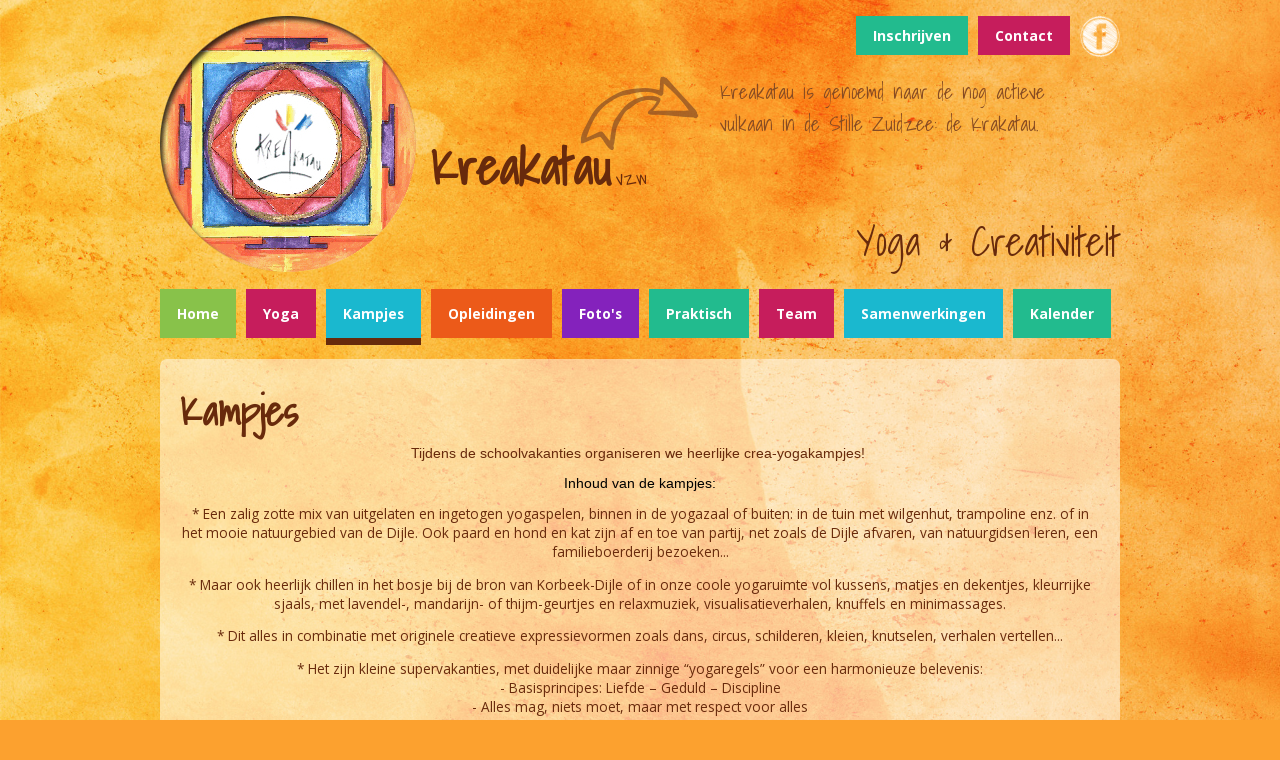

--- FILE ---
content_type: text/html; charset=UTF-8
request_url: https://kreakatau.be/nl/crea-yogakampjes/
body_size: 4343
content:
		<!DOCTYPE HTML PUBLIC "-//W3C//DTD HTML 4.01 Transitional//EN" "http://www.w3.org/TR/html4/loose.dtd">
<html>
<head>
<meta http-equiv="Content-Type" content="text/html; charset=utf-8">
<title>Kampjes | Kreakatau vzw</title>
<meta name="keywords" content="crea, yoga, kampjes, kinderen, natuur, spelletjes">
<meta name="description" content="crea, yoga, kampjes, kinderen, natuur, spelletjes">
<link rel="shortcut icon" href="/img/fav.png">
<link rel="icon" href="favicon.ico">
<link rel="stylesheet" type="text/css" href="/css/reset.css">
<link rel="stylesheet" type="text/css" href="/css/styles.css">
<link rel="stylesheet" type="text/css" href="/css/jquery-ui.css">
<link rel="stylesheet" type="text/css" href="/css/jquery.lightbox.css">
<link rel="stylesheet" type="text/css" href="/css/flexslider.css">
<link href="https://fonts.googleapis.com/css?family=Open+Sans:400,700,600" rel="stylesheet" type="text/css">
<link href="https://fonts.googleapis.com/css?family=Shadows+Into+Light" rel="stylesheet" type="text/css">
<meta name="google-site-verification" content="N50_noF_WEDExUd9n0x5ZJg1IDqM1dw_NR-g6jVl6M4" />
<!--[if lt IE 9]>
	<script src="https://html5shiv.googlecode.com/svn/trunk/html5.js"></script>
<![endif]-->
<!-- Global site tag (gtag.js) - Google Analytics -->
<script async src="https://www.googletagmanager.com/gtag/js?id=UA-120520548-1"></script>
<script>
	window.dataLayer = window.dataLayer || [];
	function gtag(){dataLayer.push(arguments);}
	gtag('js', new Date());

	gtag('config', 'UA-120520548-1',{'anonymize_ip':true});
</script>
</head>

<body class="body_lightblue">
<div class="container">
	<header>
		<div id="logo_topnav" class="cf">
			<div id="logo"><a href="/"><img src="/img/logo.png" alt="Logo Kreakatau"></a>
		</div> <! -- logo -->
		<div id="topnav">
			<nav>
				<ul><li><a href="/nl/inschrijven/" title="Inschrijven" class="bluegreen">Inschrijven</a></li><li><a href="/nl/contact/" title="Contact" class="darkpink">Contact</a></li><li><a href="https://www.facebook.com/kreakatau" target="_blank"><img src="/img/facebook.png" alt="facebook" width="40"/></a></li></ul>
			</nav>
			<div class="description">
				<p>
					Kreakatau is genoemd naar de nog actieve<br/>
					vulkaan in de Stille Zuidzee: de Krakatau.
				</p>
			</div>
			<div id="sitenaam"><h1>Kreakatau</h1>vzw</div> <!-- sitenaam -->
			<h2>Yoga &amp; Creativiteit</h2>
		</div> <!-- topnav -->
	</header>
	<nav id="mainnav">
		<ul>
		<li><a href="/" class="lightgreen">Home</a></li>
			<li><a href="/nl/yoga/" title="Yoga" class="darkpink">Yoga</a></li>
			<li class="selected"><a href="/nl/crea-yogakampjes/" title="Kampjes" class="lightblue">Kampjes</a></li>
			<li><a href="/nl/bijscholingen/" title="Opleidingen" class="orange">Opleidingen</a></li>
			<li><a href="/nl/fotos/" title="Foto's" class="purple">Foto's</a></li>
			<li><a href="/nl/praktisch/" title="Praktisch" class="bluegreen">Praktisch</a></li>
			<li><a href="/nl/team/" title="Team" class="darkpink">Team</a></li>
			<li><a href="/nl/samenwerkingen/" title="Samenwerkingen" class="lightblue">Samenwerkingen</a></li><li><a href="/nl/kalender/" title="Kalender" class="bluegreen">Kalender</a></li></ul>
	</nav>
	
	<div class="cf">
		<div class="maincontent">
			<h1>Kampjes</h1><p style="text-align:center"><span style="font-size:14px"><span style="font-family:tahoma,geneva,sans-serif">Tijdens de schoolvakanties organiseren we heerlijke crea-yogakampjes!&nbsp;</span></span></p>

<p style="text-align:center"><span style="background-color:transparent; color:rgb(0, 0, 0); font-family:tahoma,geneva,sans-serif; font-size:14px">Inhoud van de kampjes:</span></p>

<p dir="ltr" style="text-align:center">* Een zalig zotte mix van uitgelaten en ingetogen yogaspelen, binnen in de yogazaal of buiten: in de tuin met wilgenhut, trampoline enz. of in het mooie natuurgebied van de Dijle. Ook paard en hond en kat zijn af en toe van partij, net zoals de Dijle afvaren, van natuurgidsen leren, een familieboerderij bezoeken...</p>

<p dir="ltr" style="text-align:center">* Maar ook heerlijk chillen in het bosje bij de bron van Korbeek-Dijle of in onze coole yogaruimte vol kussens, matjes en dekentjes, kleurrijke sjaals, met lavendel-, mandarijn- of thijm-geurtjes en relaxmuziek, visualisatieverhalen, knuffels en minimassages.</p>

<p dir="ltr" style="text-align:center">* Dit alles in combinatie met originele creatieve expressievormen zoals dans, circus, schilderen, kleien, knutselen, verhalen vertellen...</p>

<p dir="ltr" style="text-align:center">* Het zijn kleine supervakanties, met duidelijke maar zinnige &ldquo;yogaregels&rdquo; voor een harmonieuze belevenis:<br />
- Basisprincipes: Liefde &ndash;&nbsp;Geduld &ndash; Discipline<br />
- Alles mag, niets moet, maar met respect voor alles<br />
- Alles proberen, niets forceren<br />
- Van &ldquo;niets&rdquo; maken we &ldquo;iets&rdquo;, maar dat proces is belangrijker dan het resultaat!<span style="font-family:tahoma,geneva,sans-serif; font-size:14px">&nbsp;</span></p>

<p style="text-align:center"><span style="font-size:14px"><span style="font-family:tahoma,geneva,sans-serif">Onze kampjes zijn sinds 2008 erkend als Vernieuwend Project naar het welzijn van kinderen toe, door de Provincie Vlaams-Brabant, Dienst Welzijn en Gezondheid.</span></span></p>

<p style="text-align:center"><span style="font-size:14px"><span style="font-family:tahoma,geneva,sans-serif"><strong>Tijd</strong>: 9.30u of 10u - 16u<br />
<strong>Opvang</strong>: Zonder overnachting, maar voor- en na-opvang&nbsp;mogelijk na afspraak en mits kleine bijdrage van &euro;2 / per gezin / per dagdeel.&nbsp;</span></span><br />
<span style="font-family:tahoma,geneva,sans-serif; font-size:14px">De vooropvang start om 8u30 - de na-opvang loopt tot 17u.</span></p>

<p style="text-align:center"><span style="font-size:14px"><span style="font-family:tahoma,geneva,sans-serif"><strong>Data komende kampjes 2025</strong></span></span></p>

<table border="2" cellpadding="0" cellspacing="0">
	<tbody>
		<tr>
			<td style="width:83px">
			<p style="text-align:center"><strong>Periode</strong></p>
			</td>
			<td style="width:84px">
			<p style="text-align:center"><strong>Data</strong></p>
			</td>
			<td style="width:80px">
			<p style="text-align:center"><strong>Aantal dagen</strong></p>
			</td>
			<td style="width:81px">
			<p style="text-align:center"><strong>Leeftijd</strong></p>
			</td>
			<td style="width:110px">
			<p style="text-align:center"><strong>Thema</strong></p>
			</td>
			<td style="width:85px">
			<p style="text-align:center"><strong>Basistarief</strong></p>
			</td>
			<td style="width:78px">
			<p style="text-align:center"><strong>Vanaf 2<sup>e</sup> kind (-20%)</strong></p>
			</td>
		</tr>
		<tr>
			<td style="text-align:center; width:83px">Herfst &#39;25</td>
			<td style="text-align:center; width:84px">27-30 okt.</td>
			<td style="text-align:center; width:80px">4</td>
			<td style="text-align:center; width:81px">5-12 jaar</td>
			<td style="text-align:center; width:110px">Waar is mijn holletje*</td>
			<td style="text-align:center; width:85px">&euro; 125</td>
			<td style="text-align:center; width:78px">&euro; 100</td>
		</tr>
		<tr>
			<td style="text-align:center; width:83px">&nbsp;</td>
			<td style="text-align:center; width:84px">&nbsp;</td>
			<td style="text-align:center; width:80px">&nbsp;</td>
			<td style="text-align:center; width:81px">&nbsp;</td>
			<td style="text-align:center; width:110px">&nbsp;</td>
			<td style="text-align:center; width:85px">&nbsp;</td>
			<td style="text-align:center; width:78px">&nbsp;</td>
		</tr>
		<tr>
			<td style="text-align:center; width:83px">&nbsp;</td>
			<td style="text-align:center; width:84px">&nbsp;</td>
			<td style="text-align:center; width:80px">&nbsp;</td>
			<td style="text-align:center; width:81px">&nbsp;</td>
			<td style="text-align:center; width:110px">&nbsp;</td>
			<td style="text-align:center; width:85px">&nbsp;</td>
			<td style="text-align:center; width:78px">&nbsp;</td>
		</tr>
		<tr>
			<td style="text-align:center; width:83px">&nbsp;</td>
			<td style="text-align:center; width:84px">&nbsp;</td>
			<td style="text-align:center; width:80px">&nbsp;</td>
			<td style="text-align:center; width:81px">&nbsp;</td>
			<td style="text-align:center; width:110px">&nbsp;</td>
			<td style="text-align:center; width:85px">&nbsp;</td>
			<td style="text-align:center; width:78px">&nbsp;</td>
		</tr>
	</tbody>
</table>

<p>*<u>Herfstkampje</u>:</p>

<p>Dieren zoeken een knus holletje voor hun winterslaap. Welke dieren doen een winterslaap en waar zouden we ze dan kunnen vinden? Hoe knus kunnen wij het zelf maken om even lekker te rusten? En wat kan je allemaal doen in zo een knus holletje behalve rusten?</p>

<p>Inschrijven via de organisator van het kampje:&nbsp;<a href="mailto:eva.buyst@cryptolab.net" style="font-size: small; color: rgb(17, 85, 204); font-family: Arial, Helvetica, sans-serif;" target="_blank">eva.buyst@cryptolab.net</a>&nbsp;/ <a href="https://dagdroom.be/">dagdroom.be</a></p>

<p>&nbsp;</p>

<p>Specifiek voor kampjes voor jongere kinderen (3-7 jaar) is:</p>

<p><span style="background-color:rgb(253, 253, 253); color:rgb(0, 0, 0); font-family:arial; font-size:13.3333px">- we geven ze heel veel ruimte, zo mag de mama of papa&nbsp;meedoen&nbsp;in het begin</span><br />
<span style="background-color:rgb(253, 253, 253); color:rgb(0, 0, 0); font-family:arial; font-size:13.3333px">- We werken met vele leuke assistenten&nbsp;die voor elk kindje apart zorgen maar ....</span><br />
<span style="background-color:rgb(253, 253, 253); color:rgb(0, 0, 0); font-family:arial; font-size:13.3333px">- We wisselen af, soms werken we met de hele groep en soms splitsen&nbsp;we om zo meer op maat van de leeftijden in te spelen</span><br />
<span style="background-color:rgb(253, 253, 253); color:rgb(0, 0, 0); font-family:arial; font-size:13.3333px">- Er is een toonmoment op de laatste dag waar ze ook dingen delen met mama of papa of...</span><br />
<span style="background-color:rgb(253, 253, 253); color:rgb(0, 0, 0); font-family:arial; font-size:13.3333px">- Voor jongere kinderen houden we de kampjes kort: meestal maar&nbsp;3 dagen.<br />
-&nbsp;</span><span style="background-color:rgb(253, 253, 253); color:rgb(0, 0, 0); font-family:arial; font-size:13.3333px">En na de middag is er altijd een voorlees-, ontspanning-, massagemomentje of zo waar kleintjes heerlijk een dutje kunnen doen ...</span></p>

<p><strong>Als een kampje <u>volzet</u> is, stuur dan gerust een mailtje. Als en wanneer een inschrijver&nbsp;wegvalt, nemen we zo snel mogelijk met je contact op.</strong></p>

<p style="text-align:center"><span style="font-size:14px"><span style="font-family:tahoma,geneva,sans-serif">Ongeveer &eacute;&eacute;n week voor het begin van het kampje krijg je alle praktische info toegestuurd.<br />
Stuur ons gerust&nbsp;een vrijblijvend&nbsp;<a href="http://www.kreakatau.be/nl/contact/" style="line-height: 20.7999992370605px;">mailtje</a>&nbsp;als je nog vragen hebt!</span></span></p>

<p><span style="font-family:tahoma,geneva,sans-serif; font-size:14px">Onze annuleringsvoorwaarden:&nbsp;</span><br />
<span style="font-family:tahoma,geneva,sans-serif; font-size:14px">Je kan kosteloos annuleren </span><strong>tot 4&nbsp;weken voor de start </strong><span style="font-family:tahoma,geneva,sans-serif; font-size:14px">van het kampje.&nbsp;</span><br />
<span style="font-family:tahoma,geneva,sans-serif; font-size:14px">Bij annulatie </span><strong>binnen&nbsp;4 tot 3 weken</strong><span style="font-family:tahoma,geneva,sans-serif; font-size:14px"> voor de start van het kampje, rekenen we </span><strong>25%</strong><span style="font-family:tahoma,geneva,sans-serif; font-size:14px"> administratiekosten aan.&nbsp;</span><br />
<span style="font-family:tahoma,geneva,sans-serif; font-size:14px">Bij annulatie </span><strong>minder dan 3 weken</strong><span style="font-family:tahoma,geneva,sans-serif; font-size:14px"> voor de start van het kampje, rekenen we </span><strong>50% </strong><span style="font-family:tahoma,geneva,sans-serif; font-size:14px">administratiekosten aan.&nbsp;</span><br />
<span style="font-family:tahoma,geneva,sans-serif; font-size:14px">Bij annulatie minder dan 3&nbsp;weken voor de start <strong>met een doktersattest </strong>rekenen we </span><strong>25%</strong><span style="font-family:tahoma,geneva,sans-serif; font-size:14px"><strong>&nbsp;</strong>administratiekosten aan.</span></p>

<p><span style="font-size:14px"><span style="font-family:tahoma,geneva,sans-serif">Annuleren kan door contact op te nemen met ons via email op admin@kreakatau.be</span></span></p>

<p>&nbsp;</p>

<p style="text-align:center"><span style="font-size:14px"><span style="font-family:tahoma,geneva,sans-serif">Wij zijn ook steeds op zoek naar enthousiaste begeleiders om ons te helpen tijdens de kampjes! Eens 12 jaar voorbij kan je als begeleider starten als je als kind zelf minstens drie kampjes doorlopen hebt.&nbsp;En als je al minstens &eacute;&eacute;n weekje hebt begeleid en 14 jaar bent geworden, krijg je hiervoor &euro; 25/dag!&nbsp;<br />
Heb je interesse? Geef ons dan snel een&nbsp;<a href="http://www.kreakatau.be/nl/contact/" target="_blank">seintje</a>&nbsp;om je aan te melden!</span></span></p>

<p style="text-align:center">&nbsp;</p>

<p style="text-align:center">&nbsp;</p>

<p style="text-align:center">&nbsp;</p>

<p><span style="color:#ffcc99"><span style="font-size:14px"><span style="font-family:tahoma,geneva,sans-serif">Yogakamp Creakampje Yogavakantie Creayogakamp&nbsp;</span></span></span></p>

<p>&nbsp;</p>

<div>&nbsp;</div>

		</div><!-- maincontent -->
		
	</div><!-- cf -->
</div> <!-- container -->

	<div class="container">
		<div id="kreakatau_img"><img src="/ckfinder/userfiles/images/Fig07.png" class="footer_img" alt="footer_img" /></div> <!-- kreakatau_img -->
	</div> <!-- container -->
	
<footer>
	<div class="container">
		<div class="cf">
			<div class="newsletter">
				<h1>Nieuwsbrief</h1>
				<form action="/nl/nieuwsbrief/" method="post">
					<input type="text" name="email" placeholder="e-mailadres"/>
					<div class="formrow mapson">
                        <label for="name">Name of your dog:</label>
                        <input type="text" name="name" id="name" size="50" maxlength="50" value="">
                    </div> <!-- formrow -->
					<input type="submit" value="Verzenden"/>
				</form>
			</div>
			<div class="social">
				<a href="https://www.facebook.com/kreakatau" target="_blank"><img src="/img/facebook.png" alt="facebook" width="60"/></a>
			</div><!-- social-->
		</div><!-- cf -->
		<ul>
			<li>&copy; 2026 Kreakatau vzw</li>
			<li><a href="/nl/disclaimer/">Disclaimer &amp; Privacy</a></li>
			<li><a href="/nl/contact/">Contact</a></li>
		</ul>
		<span class="letzgo"><a href="http://www.letzgo.be" target="_blank">Webdesign: LetzGo</a></span>
	</div><!-- container footer -->
</footer>
<script language="javascript" src="/js/jquery.js"></script>
<script language="javascript" src="/js/jquery-ui.min.js"></script>
<script language="javascript" src="/js/flexslider.js"></script>
<script language="javascript" src="/js/jquery.lightbox.js"></script>
<script language="javascript" src="/js/windowready.js"></script>
<script language="javascript" src="/js/windowready_nl.js"></script>
</body>
</html>

--- FILE ---
content_type: text/css
request_url: https://kreakatau.be/css/styles.css
body_size: 2614
content:
@charset "utf-8";
/* CSS Document */

/* CLEARFIX */
.clearfix:after {content: "."; display: block; height: 0; clear: both; visibility: hidden;}
.clearfix {display: inline-block;}

/* Hides from IE-mac \*/
* html .clearfix {height: 1%;}
.clearfix {display: block;}
/* End hide from IE-mac */

body {margin: 0; font-size: 100%; font-family: 'Open Sans', sans-serif, Arial, Helvetica, sans-serif; text-align: left; color: #682a0c;}
h1 {margin: 0 0 2px 0; font-size: 40px; color: #682a0c; font-weight: bold; font-family: 'Shadows Into Light', Georgia, "Times New Roman", Times, serif;}
h2 {margin: 0 0 0 0; font-size: 30px; color: #682a0c; font-weight: bold; font-family: 'Shadows Into Light', Georgia, "Times New Roman", Times, serif; }
h3 {margin: 0 0 0 0; font-family: Gotham, "Helvetica Neue", Helvetica, Arial, sans-serif; font-size: 18px; color: #682a0c; font-weight: bold; }
h4 {margin: 0 0 0 0; font-size: 123.1%; color: #004990; font-weight: bold; }
a {color: #682a0c; text-decoration: underline;}
a:HOVER, a:ACTIVE {color: #682a0c; text-decoration: under;}
p {margin: 0 0 1em 0;}
abbr {border: 0;}
strong {font-weight: bold;}
hr {border: 1px solid #e5e5e5; background-color: #e5e5e5;}
img {max-width: 100%; height: auto;}
iframe {max-width: 100%;}
ul {margin:0px; padding: 0px;}
table {width: 100%;}
table th {background-color: #682a0c; color: #fff; padding: 5px; text-align: left; font-weight: bold;}
table td {padding: 5px; border-bottom: 1px solid #682a0c;}
table p {margin: 3px 0 0 0;}

form {margin: 0;}
label {float: left; width: 20%; font-weight: normal;}
label.inline {float: none; width: auto; font-weight: normal;}
label.inline.next {float: none; width: auto; margin-left: 20px;}
.formrow {margin-bottom: 10px;}
input, select, textarea {border: 1px solid #ccc; font-size: 100%; padding: 3px; font-family: Roboto, Arial, Helvetica, sans-serif; float: left; width: 60%;}
input:FOCUS, select:FOCUS, textarea:FOCUS {border: 1px solid #666;}
select {}
textarea {height: 140px;}
.formhint {margin-left: 25%; margin-top: 3px; font-style: italic; background: url("img/icon_info.png") no-repeat center left; padding-left: 20px; color: #0062C8;}
.formerror, .formerror:FOCUS {border: 1px solid #e00; border-right: 2px solid #e00; border-bottom: 2px solid #e00; background-color: #FFDADA;}
.formblock {float: left; width: 75%;}
.mandatory:BEFORE {content: "* "; font-weight: normal;}
legend {font-weight: bold; color: #ee1c25;}
fieldset {margin-bottom: 16px; border: 1px solid #ee1c25;}

img, a img {border: 0;}

.error {background: #ce0100 url("img/bg_error.png") repeat-x; color: #fff; font-weight: bold; padding: 5px; border: 1px solid #bb0500; margin-bottom: 10px;}
.error p {background: url("img/icon_error.png") no-repeat; padding-left: 20px; margin: 0;}

.success {background: #028d00 url("img/bg_success.png") repeat-x; color: #fff; font-weight: bold; padding: 5px; border: 1px solid #047700; margin-bottom: 10px;}
.success p {background: url("img/icon_success.png") no-repeat; padding-left: 20px; margin: 0;}

.warning {background: #fec006 url("img/bg_warning.png") repeat-x; color: #666; font-weight: bold; padding: 5px; border: 1px solid #cc9900; margin-bottom: 10px;}
.warning p {background: url("img/icon_warning.png") no-repeat; padding-left: 20px; margin: 0;}

.info {background: #c9d8dd url("img/bg_info.png") repeat-x; color: #666; font-weight: normal; padding: 5px; border: 1px solid #ccc; margin-bottom: 10px;}
.info p {background: url("img/icon_info.png") no-repeat; padding-left: 20px; margin: 0;}

.error a, .success a {color: #fff;}
.warning a, .info a {color: #666;}

.submitknop {margin: 3% 0 0 0; text-align: right;}
.submitknop input {
	background-color: #682a0c; /* for non-css3 browsers */
	border: 1px solid #682a0c;
	font-weight: normal;
	color: #fff;
	font-size: 100%;
	float: none;
	width: 20%;
	padding: 6px 20px;
	-moz-border-radius: 7px;
	border-radius: 7px;
	-webkit-appearance: none;
	font-family: 'Shadows Into Light';
	}

.mapson {display: none;}


/* CSS EIGEN AAN DE WEBSITE */

html { 
    height: 100%;
    margin:0px;
    background: #fca12f url("../img/bg.jpg") no-repeat center center;
    background-size: cover;
    background-attachment: fixed;
}
.container{
	width: 960px;
	margin:0px auto;
}
header{
	position: relative;
	padding-top:16px;
	font-size: 20px;
	font-family: 'Shadows Into Light';
}
header a{
	text-decoration: none;
	color: #682a0c;
}
header h1{
	display: inline-block;
	margin-right: 5px;
	font-size: 50px;
}
header h2{
	font-weight: normal;
	font-size: 40px;
	clear: both;
	text-align: right;
	margin: 0px;
}

#logo {float: left; width: 256px; }
#topnav {float: right; width: 690px;}
#topnav nav {float: right; font-family: 'Open Sans', sans-serif, Arial, Helvetica, sans-serif; height: 50px; font-size: 14px;}
#topnav nav ul li a {padding: 10px 17px;}
#topnav nav ul li:last-child a {padding: 0;}
.description{
	color: #864b23;
	position: absolute;
	left: 420px;
	width: 600px;
	top: 76px;
	background: url("../img/arrow.png") no-repeat; padding-left: 140px;
}
#sitenaam {clear: both; margin-top: 110px;}

#mainnav{
	height: 70px; clear: both; margin: 16px 0 0 0;
}
#submenu {min-height: 50px; font-size: 13px;}

nav {font-size: 85%;}
nav ul, #submenu ul {
	margin: 0px;
	padding:0px;
}
nav ul li, #submenu ul li {
	float: left;
	list-style-type: none;
	padding-right: 10px;
}
nav ul li:last-child, #submenu ul li:last-child {
	padding-right: 0px;
}
nav ul li a, #submenu ul li a {
	text-decoration: none;
	color: white;
	padding:15px 17px;
	display: inline-block;
	font-weight: bold;
}
nav ul li a:hover, nav ul li.selected a, #submenu ul li a:HOVER, #submenu ul li.selected a{
	color: white;
	border-bottom: 7px solid #672a0c;
}

#submenu ul li a {padding:12px 17px;}

.lightgreen{
	background: #88c24a;
}	
.darkpink{
	background: #c61d5c;
}
.lightblue{
	background: #1ab8cf;
}
.orange{
	background: #ec5a19;
}
.darkgreen{
	background: #348816;
}
.purple{
	background: #8422bc;
}
.bluegreen{
	background: #22bb8e;
}
.lightpurple{
	background: #fc49aa;
}
.darkblue{
	background: #3b7dba;
}
.visual_img{
	margin: 20px 0px;
}

.courses{
	width: 465px;
	border-radius: 10px;
	margin-right: 30px;
	float: left;
	padding: 10px 30px;
	color: white;
	overflow: auto;
}
.courses a{
	color: white;
	text-decoration: none;
}
.courses a:last-child:after{
	content: '';
}
.courses a:hover{
	text-decoration: underline;
}
.calendar{
	width: 465px;
	border-radius: 10px;
	float: left;
	padding: 10px 30px;
}
.calendar ul li{
	list-style-type: none;
	color: white;
	padding:5px 0px;
}
.maincontent{
	width: 560px;
	float: left;
	margin-right: 30px;
	background: url("img/trans_fff_50.png");
	padding: 20px;
	-moz-border-radius: 7px;
	border-radius: 7px;
	font-size: 85%;
}

.maincontent ul {margin: 0 0 0 36px;}

.reaction{
	float: left;
	width: 300px;
	margin-top: 40px;
}
.reaction:before{
	position: relative;
	text-align: left;
	left: 0;
	content: url('../img/accent.png');
}
.reaction h2{
	width: 200px;
	margin:0px auto;
	font-size: 30px;
	text-align: center;
	font-family: 'Shadows Into Light';
}
.reaction a{
	color: #7a4813;
	float: right;
	text-decoration: none;
}
.reaction a:after{
	content: url('../img/arrow_link.png');
	margin-left: 5px;
	position: relative;
	top: 4px;
}
footer{
	padding: 30px;
	background:#88c24a;
	height: 200px;
	border-top: 3px solid #672a0c;
}
footer h1{
	font-size: 40px;
	color: white;
	margin: 0;
}
footer input[type="text"]{
	padding:10px;
	border-radius: 5px;
	float: none;
	width: auto;
}
footer input[type="submit"]{
	padding:8px 15px 6px 15px;
	background: #672a0c;
	font-family: 'Shadows Into Light';
	color: white;
	border: none;
	border-radius: 5px;
	width: auto;
	float: none;
}
.newsletter{
	width: 600px;
	float: left;
}
.footer_img{
	padding-top: 30px;
}
.social{
	width: 300px;
	float: right;
	text-align: right;
}
footer ul{
	margin:0px;
	display: inline-block;
	padding: 0px;
	font-size: 14px;
	color: white;
	margin-top:30px;
	float: left;
	width: 650px;
}
footer ul li{
	display: inline;
	margin-right: 15px
}
footer ul li a{
	color: white;
	text-decoration: none;
}
footer ul li a:hover{
	text-decoration: underline;
	color: white;
}
.letzgo a{
	font-family: 'Shadows Into Light';
	margin-top:30px;
	color: #fff;
	text-decoration: none;
	font-size: 12px;
	float: right;
	position: relative;
}

#kreakatau_img {text-align: right;}

.eventtype {margin: 0 0 24px 0;}
.eventtype h3 {margin: 24px 0 6px 0;}
.eventtype h2 + h3 {margin-top: 0px;}
.eventtype a {text-decoration: none;}
.eventtype table {font-size: 14px;}
.eventtype table td {padding: 10px; background-color: #e1d4ce;}
.eventtype table td:first-child {width: 10%;}
.eventtype table td:nth-child(2) {width: 62%;}
.eventtype table td:nth-child(3) {width: 8%;}
.eventtype table td:last-child {text-align: right; width: 20%;}

.body_lightgreen {}
.body_darkpink h3 {color: #c61d5c;}
.body_lightblue{}
.body_orange{}
.body_darkgreen{}
.body_purple{}
.body_bluegreen{}
.body_lightpurple{}
.body_darkblue{}


.body_darkpink .button {
	background-color: #c61d5c; /* for non-css3 browsers */
	font-weight: normal;
	color: #fff;
	float: none;
	font-size: 12px;
	padding: 5px 20px;
	-moz-border-radius: 7px;
	border-radius: 7px;
	}

.maincontent ul#photos {list-style-type: none; margin: 0; padding: 0;}
.maincontent ul#photos li {display: inline-block; background: none; width: 17%; margin-right: 3%; margin-bottom: 12px; vertical-align: top; background-color: #fff; text-align: center; padding: 10px; border: 3px solid #000; border-bottom: 50px solid #000;}
.maincontent ul#photos li:nth-child(5n+0) {margin-right: 0;}
.maincontent ul#photos li img {height: 100px; overflow: hidden;}

#courses_calendar {margin: 0 0 24px 0;}
#courses_calendar, #courses_calendar h2 {color: #fff;}
#courses_calendar a {color: #fff; text-decoration: none;}
#courses_calendar a:HOVER {color: #fff; text-decoration: underline;}

ul#kalender {list-style-type: none; margin: 0; padding: 0;}
ul#kalender li {margin: 0 0 6px 0;}
ul#kalender li span {display: inline-block; font-weight: bold; width: 100px;}

#fotoalbums {}
.fotoalbum {width: 22%; float: left; margin-right: 4%; margin-bottom: 24px;}
.fotoalbum:nth-child(4n+0) {margin-right: 0;}
.fotoalbum_titel {text-align: center; padding: 6px 0; background-color: #88c24a;}
.fotoalbum_titel a {text-decoration: none; color: #fff;}















--- FILE ---
content_type: application/javascript
request_url: https://kreakatau.be/js/windowready_nl.js
body_size: 103
content:
// JavaScript Document
$(function() {
		$(".datepicker").datepicker({
			dateFormat: 'dd-mm-yy',
			autoSize: true,
			showAnim: 'blind',
			changeMonth: true,
			changeYear: true,
			showOtherMonths: true,
			selectOtherMonths: true,
			monthNames: ['Januari','Februari','Maart','April','Mei','Juni','Juli','Augustus','September','Oktober','November','December'],
			monthNamesShort: ['Jan','Feb','Maa','Apr','Mei','Jun','Jul','Aug','Sep','Okt','Nov','Dec'],
			dayNamesShort: ['Zon','Maa','Din','Woe','Don','Vrij','Zat'],
			dayNamesMin: ['Zo','Ma','Di','Wo','Do','Vr','Za'],
			yearRange: "-70:-4",
			appendText: ' dd-mm-jjjj'
			});
		
		
		
		
	});



--- FILE ---
content_type: application/javascript
request_url: https://kreakatau.be/js/windowready.js
body_size: 12
content:
// JavaScript Document
$(function() {
		var height_courses = $(".courses").height();
		var height_calendar = $(".calendar").height();
		
		if (height_courses < height_calendar)
			$(".courses").height(height_calendar);
			else $(".calendar").height(height_courses);
		
		if ($(".reaction").length == 0)
			$(".maincontent").width('920px');
			else {}
		
		$('a.lightbox').lightBox(); 
		
		 $('.flexslider').flexslider({
			animation: "slide",
			controlNav: false
		  });
	});

